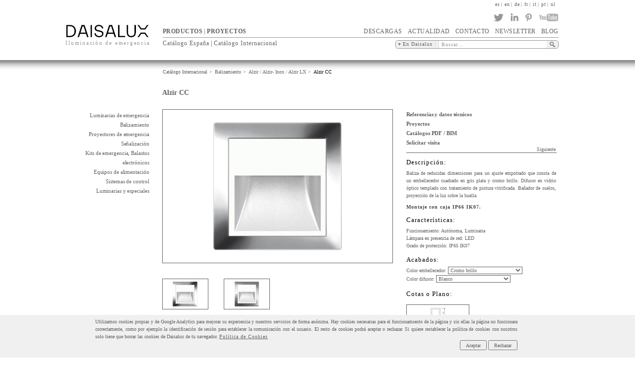

--- FILE ---
content_type: text/html; charset=utf-8
request_url: https://www.daisalux.com/es-es/pages/productos/soluciones.aspx?DB=DaisaluxProEs&Cest=4&GAsp=7&Asp=11&Sol=522&Aca1=8083&Aca2=7924
body_size: 12466
content:

<!DOCTYPE html PUBLIC "-//W3C//DTD XHTML 1.0 Transitional//EN" "http://www.w3.org/TR/xhtml1/DTD/xhtml1-transitional.dtd">
<html xmlns="http://www.w3.org/1999/xhtml" xml:lang="es" lang="es" >
<head><title>
	Daisalux - Balizamiento - Alzir CC - Color embellecedor: Cromo brillo, Color difusor: Blanco
</title><meta http-equiv="content-type" content="text/html; charset=UTF-8" /><meta name="viewport" content="width=device-width, initial-scale=1" /><link href="/css/daisalux.css" rel="stylesheet" type="text/css" /><link href="/css/daisalux800.css" rel="stylesheet" media="only screen and (max-device-width: 800px)" /><link rel="shortcut icon" href="/favicon.ico" /><meta http-equiv="X-UA-Compatible" content="IE=7,8,9" />
    <script type="text/javascript">
        var GB_ROOT_DIR = "/greybox/";

    </script>
    <script type="text/javascript" src="/greybox/AJS.js"></script>
    <script type="text/javascript" src="/greybox/AJS_fx.js"></script>
    <script type="text/javascript" src="/greybox/gb_scripts.js"></script>
    <link href="/greybox/gb_styles.css" rel="stylesheet" type="text/css" media="all" /><link rel="stylesheet" href="/css/lightbox.css" type="text/css" media="screen" /><link rel="stylesheet" href="/css/lightbox800.css" type="text/css" media="only screen and (max-device-width: 800px)" /><link rel="stylesheet" href="/css/lightwindow.css" type="text/css" media="screen" />
    
    <script type="text/javascript" src="/js/prototype.js"></script>
    <script type="text/javascript" src="/js/scriptaculous.js?load=effects,builder"></script>
    <script type="text/javascript" src="/js/lightbox.js"></script>
    <script type="text/javascript" src="/js/dynlayer.js"></script>
    
    <script type="text/javascript" src="https://ajax.googleapis.com/ajax/libs/jquery/1.7.2/jquery.min.js"></script>
    <script src="https://ajax.aspnetcdn.com/ajax/jquery.ui/1.8.9/jquery-ui.js" type="text/javascript"></script>
    <link href="/js/jquery-ui.css" rel="stylesheet" type="text/css" />
    
    <!--<script type="text/javascript" src="/js/cookies-interiores.js"></script>-->
    <script type="text/javascript" src="/js/cookies.js" ></script>
    <!-- Google Tag Manager -->
    <script>(function(w,d,s,l,i){w[l]=w[l]||[];w[l].push({'gtm.start':
    new Date().getTime(),event:'gtm.js'});var f=d.getElementsByTagName(s)[0],
    j=d.createElement(s),dl=l!='dataLayer'?'&l='+l:'';j.async=true;j.src=
    'https://www.googletagmanager.com/gtm.js?id='+i+dl;f.parentNode.insertBefore(j,f);
    })(window,document,'script','dataLayer','GTM-NR9K3N');</script>
    <!-- End Google Tag Manager -->
<meta name="description" content="Baliza de reducidas dimensiones para un ajuste empotrado que consta de un embellecedor cuadrado en gris plata y cromo brillo. Difusor en vidrio óptico templado con tratamiento de pintura vitrificada. Bañador de suelos, proyección de la luz sobre la huella." /><meta name="keywords" content="Alzir CC - Alzir-Inox CC" /></head>
<body > 
    <form name="aspnetForm" method="post" action="../../../pages/productos/soluciones.aspx?DB=DaisaluxProEs&amp;Cest=4&amp;GAsp=7&amp;Asp=11&amp;Sol=522&amp;Aca1=8083&amp;Aca2=7924" id="aspnetForm">
<div>
<input type="hidden" name="__EVENTTARGET" id="__EVENTTARGET" value="" />
<input type="hidden" name="__EVENTARGUMENT" id="__EVENTARGUMENT" value="" />
<input type="hidden" name="__LASTFOCUS" id="__LASTFOCUS" value="" />
<input type="hidden" name="__VIEWSTATE" id="__VIEWSTATE" value="/wEPDwUKMTMyMDkwOTYzNg9kFgJmD2QWAgIBD2QWBgIBD2QWJGYPDxYCHgtQb3N0QmFja1VybAWCAWh0dHA6Ly93d3cuZGFpc2FsdXguY29tL2VzLWVzL3BhZ2VzL3Byb2R1Y3Rvcy9zb2x1Y2lvbmVzLmFzcHg/[base64]/[base64]/[base64]/[base64]/[base64]/[base64]/[base64]/[base64]/[base64]/REI9RGFpc2FsdXhQcm9FcyZDZXN0PTJkZAIDD2QWAgIBDw8WBB8EBQ5TZcOxYWxpemFjacOzbh8CBVRodHRwczovL3d3dy5kYWlzYWx1eC5jb20vZXMtZXMvcGFnZXMvcHJvZHVjdG9zL2FzcGVjdG9zLmFzcHg/[base64]/[base64]/REI9RGFpc2FsdXhQcm9FcyZUZW1hPUFsemlyIENDZGQCEw8PFgIfB2hkZAIVDw8WAh8CBYkBaHR0cDovL3d3dy5kYWlzYWx1eC5jb20vZXMtZXMvcGFnZXMvcHJvZHVjdG9zL3NvbHVjaW9uZXNfYXJ0aWN1bG9zLmFzcHg/[base64]/[base64]/[base64]/7HB2LYhzKzDqpElzQ==" />
</div>

<script type="text/javascript">
//<![CDATA[
var theForm = document.forms['aspnetForm'];
if (!theForm) {
    theForm = document.aspnetForm;
}
function __doPostBack(eventTarget, eventArgument) {
    if (!theForm.onsubmit || (theForm.onsubmit() != false)) {
        theForm.__EVENTTARGET.value = eventTarget;
        theForm.__EVENTARGUMENT.value = eventArgument;
        theForm.submit();
    }
}
//]]>
</script>


<script src="/WebResource.axd?d=i6EHremXN2ou4mJqVNGZe-KMEHpkZDpzO5w38ozbQ8yGDgeADKa5FGMMIRwFwKHiKB54RFweAaQMES0M4mFIjcoCObE1&amp;t=637746908407488025" type="text/javascript"></script>

<div>

	<input type="hidden" name="__VIEWSTATEGENERATOR" id="__VIEWSTATEGENERATOR" value="CD635D28" />
	<input type="hidden" name="__EVENTVALIDATION" id="__EVENTVALIDATION" value="/[base64]/+bHalYIkB8tLMuBd4xt8ah8" />
</div>
        <div id="total">
            
<div id="cabecera">
    <div id="idiomas">
        <ul>
            <li>
                <a id="ctl00_cabecera_LBcastellano" href="http://www.daisalux.com/es-es/pages/productos/soluciones.aspx?DB=DaisaluxProEsMes&Cest=4&GAsp=7&Asp=11&Sol=522&Aca1=8083&Aca2=7924" onclick="javascript:__doPostBack('ctl00$cabecera$LBcastellano','');">es</a><span id="ctl00_cabecera_LBLhueco1" class="hueco_idiomas">|</span></li>
            <li>
                <a id="ctl00_cabecera_LBingles" href="http://www.daisalux.com/en-us/pages/productos/soluciones.aspx?DB=DaisaluxProEn&Cest=4&GAsp=7&Asp=11&Sol=522&Aca1=8083&Aca2=7924" onclick="javascript:__doPostBack('ctl00$cabecera$LBingles','');">en</a><span id="ctl00_cabecera_LBLhueco2" class="hueco_idiomas">|</span></li>
            
            <li>
                <a id="ctl00_cabecera_LBaleman" href="http://www.daisalux.com/de-de/pages/productos/soluciones.aspx?DB=DaisaluxProDe&Cest=4&GAsp=7&Asp=11&Sol=522&Aca1=8083&Aca2=7924" onclick="javascript:__doPostBack('ctl00$cabecera$LBaleman','');">de</a><span id="ctl00_cabecera_LBLhueco3" class="hueco_idiomas">|</span></li>
            <li>
                <a id="ctl00_cabecera_LBfrances" href="http://www.daisalux.com/fr-fr/pages/productos/soluciones.aspx?DB=DaisaluxProFrMfr&Cest=4&GAsp=7&Asp=11&Sol=522&Aca1=8083&Aca2=7924" onclick="javascript:__doPostBack('ctl00$cabecera$LBfrances','');">fr</a><span id="ctl00_cabecera_LBLhueco4" class="hueco_idiomas">|</span></li>
            <li>
                <a id="ctl00_cabecera_LBitaliano" class="ultimo" href="http://www.daisalux.com/it-it/pages/productos/soluciones.aspx?DB=DaisaluxProIt&Cest=4&GAsp=7&Asp=11&Sol=522&Aca1=8083&Aca2=7924" onclick="javascript:__doPostBack('ctl00$cabecera$LBitaliano','');">it</a><span id="ctl00_cabecera_LBLhueco5" class="hueco_idiomas">|</span></li>
            <li>
                <a id="ctl00_cabecera_LBportugues" href="http://www.daisalux.com/pt-pt/pages/productos/soluciones.aspx?DB=DaisaluxProPt&Cest=4&GAsp=7&Asp=11&Sol=522&Aca1=8083&Aca2=7924" onclick="javascript:__doPostBack('ctl00$cabecera$LBportugues','');">pt</a><span id="ctl00_cabecera_LBLhueco6" class="hueco_idiomas">|</span></li>
            <li>
                <a id="ctl00_cabecera_LBDutch" class="ultimo" href="http://www.daisalux.com/nl-nl/pages/productos/soluciones.aspx?DB=DaisaluxProNl&Cest=4&GAsp=7&Asp=11&Sol=522&Aca1=8083&Aca2=7924" onclick="javascript:__doPostBack('ctl00$cabecera$LBDutch','');">nl</a><span id="ctl00_cabecera_LBLhueco7" class="hueco_idiomas"></span></li>
            <li>
                <a id="ctl00_cabecera_LBCroatian" class="ultimo" href="http://www.daisalux.com/hr-hr/pages/productos/soluciones.aspx?DB=DaisaluxProHr&Cest=4&GAsp=7&Asp=11&Sol=522&Aca1=8083&Aca2=7924" onclick="javascript:__doPostBack('ctl00$cabecera$LBCroatian','');"></a></li>                   
        </ul>
    </div>
    <div id="menulogo">
        <div id="logo">
            <a href="http://www.daisalux.com/es-es/default.aspx" id="ctl00_cabecera_alogo">
            <img id="ctl00_cabecera_IBlogo" alt="Logo Daisalux. Iluminación de emergencia" border="0" title="Logo Daisalux. Iluminación de emergencia" src="/img/general/masterpage/logo.jpg" />
            </a>
            <h1><span id="eslogan">Iluminación de emergencia</span></h1>
            
        </div>
    </div>
    <script type="text/javascript" src="/js/cabecera.js"></script>
    <div id="rrss">
                    <a href="https://twitter.com/Daisalux" target="_blank" onmouseover="ImgRRSS('ctl00_cabecera_ImgTwitter','/img/general/RRSS/twitter-hover.png');" onmouseout="ImgRRSS('ctl00_cabecera_ImgTwitter','/img/general/RRSS/twitter-normal.png');">
                        <img id="ctl00_cabecera_ImgTwitter" class="imgrrss" title="Twitter" border="0" src="/img/general/RRSS/twitter-normal.png" alt="Twitter" /></a>
                    <a href="https://www.linkedin.com/company/daisalux-emergency-lighting/" target="_blank" onmouseover="ImgRRSS('ctl00_cabecera_ImgLinkedIn','/img/general/RRSS/linkedin-hover.png');" onmouseout="ImgRRSS('ctl00_cabecera_ImgLinkedIn','/img/general/RRSS/linkedin-normal.png');">
                        <img id="ctl00_cabecera_ImgLinkedIn" class="imgrrss" title="LinkedIn" border="0" src="/img/general/RRSS/linkedin-normal.png" alt="LinkedIn" /></a>
                    <a href="http://www.pinterest.com/daisalux/" target="_blank" onmouseover="ImgRRSS('ctl00_cabecera_ImgPinterest','/img/general/RRSS/pinterest-hover.png');" onmouseout="ImgRRSS('ctl00_cabecera_ImgPinterest','/img/general/RRSS/pinterest-normal.png');">
                        <img id="ctl00_cabecera_ImgPinterest" class="imgrrss" title="Pinterest" border="0" src="/img/general/RRSS/pinterest-normal.png" alt="Pinterest" /></a>
                    <a href="https://www.youtube.com/channel/UC1aD1K0CD2XiqBCQoEU7w1w" target="_blank" onmouseover="ImgRRSS('ctl00_cabecera_ImgYoutube','/img/general/RRSS/YouTube-hover.png');" onmouseout="ImgRRSS('ctl00_cabecera_ImgYoutube','/img/general/RRSS/YouTube-normal.png');">
                        <img id="ctl00_cabecera_ImgYoutube" class="imgrrss_ultima" title="Youtube" border="0" src="/img/general/RRSS/YouTube-normal.png" alt="Youtube" /></a>
                </div>
    <div id="menus">
        <div id="menus_arriba">
            <div id="produs_lista1">
                <ul>
                    <li>
                        <a id="ctl00_cabecera_HLproductos" href="http://www.daisalux.com/es-es/pages/productos/cestas.aspx?DB=DaisaluxProEsMes">PRODUCTOS</a></li>
                            <!--NavigateUrl="~/pages/productos/cestas.aspx" -->
                    <li>
                        <span id="ctl00_cabecera_LBLseparador" class="separador">|</span></li>
                    <li>
                        <a id="ctl00_cabecera_HLProyectos" href="http://www.daisalux.com/es-es/pages/proyectos/proyectos_sectores.aspx">PROYECTOS</a></li>
                </ul>
            </div>
            <div id="empresa_lista">
                <ul>
                    
                    <li>
                        <a id="ctl00_cabecera_HLdescargas" href="http://www.daisalux.com/es-es/pages/descargas/descargas.aspx">DESCARGAS</a></li>
                    <li>
                        <a id="ctl00_cabecera_HLactualidad" href="http://www.daisalux.com/es-es/pages/actualidad/actualidad.aspx">ACTUALIDAD</a></li>
                    <li>
                        <a id="ctl00_cabecera_HLcontacto" href="http://www.daisalux.com/es-es/pages/contacto/contacto.aspx">CONTACTO</a></li>
                    
                    <li>
                        <a id="ctl00_cabecera_HLnewsletter" href="http://www.daisalux.com/es-es/pages/newsletter/newsletter.aspx">NEWSLETTER</a></li>
                    <li>
                        <a id="ctl00_cabecera_HLBlog" href="http://blog.daisalux.com" target="_blank">BLOG</a></li>
                </ul>
            </div>
        </div>
        <div id="menus_abajo">
            <div id="catalogo_lista">
                <ul>
                    <li id="ctl00_cabecera_licatalogo">
                        <a id="ctl00_cabecera_LBcatalogo" href="http://www.daisalux.com/es-es/pages/productos/cestas.aspx?DB=DaisaluxProEsMes" onclick="javascript:__doPostBack('ctl00$cabecera$LBcatalogo','');">Catálogo España</a></li>
                            <!--PostBackUrl="../../pages/productos/cestas.aspx?Cat=true"-->
                    <li id="ctl00_cabecera_liseparadorcatalogo">
                        <span id="ctl00_cabecera_LBLseparador1" class="separador">|</span></li>
                    <li id="ctl00_cabecera_licatalogointer">
                        <a id="ctl00_cabecera_LBinternacional" href="http://www.daisalux.com/es-es/pages/productos/cestas.aspx?DB=DaisaluxProEs" onclick="javascript:__doPostBack('ctl00$cabecera$LBinternacional','');">Catálogo Internacional</a></li>
                            <!--PostBackUrl="../../pages/productos/cestas.aspx?Cat=true"-->
                </ul>
            </div>

                 <div id="buscar">
                    <div id="buscar_limitado">
                        <div id="ddlbusqueda" onmouseover="DynLayerShow(lflotante);lminimos.hide();" >
                            <img id="ctl00_cabecera_imgflechita" title="Categorías" alt="Categorías" src="/img/general/home/flechita.png" />
                            <span id="ctl00_cabecera_lblcategoria">En Daisalux :</span>
                        </div>
                           <div id="txtbusqueda">
                           <input name="ctl00$cabecera$TXTbusqueda" type="text" value="Buscar..." id="ctl00_cabecera_TXTbusqueda" tabindex="1" class="txtbusqueda" onkeyup="keypress(event)" onkeypress="aux(event)" alt="Buscar..." onfocus="if(this.value == this.alt) { lflotante.hide();this.value = ''; }" onblur="busquedablur();" /></div>
                       
                        <div id="lupita" onclick="ibLupa();"  >
                            <a href="#" tabindex="1">
                                <img id="ctl00_cabecera_ImgLupa" class="ImgLupa" alt="Buscar" title="Buscar" src="/img/general/home/lupa.png" />
                            </a>
                            <input type="submit" name="ctl00$cabecera$IBlupa" value="" id="ctl00_cabecera_IBlupa" class="IBLupa" />
                        </div>
                     </div>
                    <!--<a id="ctl00_cabecera_LBbuscar" class="buscar" href="~/pages/buscar/resultados.aspx" onclick="javascript:__doPostBack('ctl00$cabecera$LBbuscar','');">Buscar</a>
                    <input name="ctl00$cabecera$TXTbuscar" type="text" id="ctl00_cabecera_TXTbuscar" class="txt_buscar" />-->
                    <div id="layerflotante">
                         <ul>
                            <li><a id="ctl00_cabecera_LBCat1" href="javascript:__doPostBack('ctl00$cabecera$LBCat1','')">En Daisalux</a></li>
                            <li><a id="ctl00_cabecera_LBCat2" href="javascript:__doPostBack('ctl00$cabecera$LBCat2','')">Fichas Técnicas</a></li>
                            <li><a id="ctl00_cabecera_LBCat3" href="javascript:__doPostBack('ctl00$cabecera$LBCat3','')">Documentos</a></li>
                            <li><a id="ctl00_cabecera_LBCat4" href="javascript:__doPostBack('ctl00$cabecera$LBCat4','')">Otros</a></li>
                        </ul>
                    </div>
                    <div id="layerminimos" >
                        <ul>
                            <li>
                                <span id="ctl00_cabecera_LBLcaracteres">Tiene que introducir más de 3 caracteres</span></li>
                        </ul>
                    </div>
                    
                    <div id="layerminimosespecial" >
                        <ul>
                            <li>
                                <span id="ctl00_cabecera_LBLcaracteresEspecial">Tiene que introducir más de 2 caracteres</span></li>
                        </ul>
                    </div>
                </div>
            
    
            
<div id="migapan">
   
    
    <a id="ctl00_cabecera_miga_HL1" class="migapan" href="https://www.daisalux.com/es-es/pages/productos/cestas.aspx?DB=DaisaluxProEs">Catálogo Internacional</a>
    <span id="ctl00_cabecera_miga_LBLseparador1">></span>
    <a id="ctl00_cabecera_miga_HL2" class="migapan" href="https://www.daisalux.com/es-es/pages/productos/aspectos.aspx?DB=DaisaluxProEs&amp;Cest=4">Balizamiento</a>
    <span id="ctl00_cabecera_miga_LBLseparador2">></span>
    <a id="ctl00_cabecera_miga_HL3" class="migapan" href="https://www.daisalux.com/es-es/pages/productos/aspectos.aspx?DB=DaisaluxProEs&amp;Cest=4#GAsp7">Alzir / Alzir- Inox / Alzir LX</a>
    <span id="ctl00_cabecera_miga_LBLseparador3">></span>
    <a id="ctl00_cabecera_miga_HL4" disabled="disabled" class="migapan_active">Alzir CC</a>
    
    
    
</div>

        </div>
    </div>
     
</div>
         



 <script type="text/javascript" language="javascript" src="/js/busquedas-interiores.js"></script>
        </div>
        <div id="centro_total">
            <div id="centro_interiores"  onmouseover="lflotante.hide(); lminimos.hide();">
                
    
<div id="menu_produ_list">
    <ul>
        
                <li>
                    <a id="ctl00_ContentPlaceHolder1_menu_produ_Rep_Menu_ctl00_hlmenu" href="https://www.daisalux.com/es-es/pages/productos/aspectos.aspx?DB=DaisaluxProEs&amp;Cest=1">Luminarias de emergencia</a>
                </li>
            
                <li>
                    <a id="ctl00_ContentPlaceHolder1_menu_produ_Rep_Menu_ctl01_hlmenu" href="https://www.daisalux.com/es-es/pages/productos/aspectos.aspx?DB=DaisaluxProEs&amp;Cest=4">Balizamiento</a>
                </li>
            
                <li>
                    <a id="ctl00_ContentPlaceHolder1_menu_produ_Rep_Menu_ctl02_hlmenu" href="https://www.daisalux.com/es-es/pages/productos/aspectos.aspx?DB=DaisaluxProEs&amp;Cest=2">Proyectores de emergencia</a>
                </li>
            
                <li>
                    <a id="ctl00_ContentPlaceHolder1_menu_produ_Rep_Menu_ctl03_hlmenu" href="https://www.daisalux.com/es-es/pages/productos/aspectos.aspx?DB=DaisaluxProEs&amp;Cest=5">Señalización</a>
                </li>
            
                <li>
                    <a id="ctl00_ContentPlaceHolder1_menu_produ_Rep_Menu_ctl04_hlmenu" href="https://www.daisalux.com/es-es/pages/productos/aspectos.aspx?DB=DaisaluxProEs&amp;Cest=6">Kits de emergencia, Balastos electrónicos</a>
                </li>
            
                <li>
                    <a id="ctl00_ContentPlaceHolder1_menu_produ_Rep_Menu_ctl05_hlmenu" href="https://www.daisalux.com/es-es/pages/productos/aspectos.aspx?DB=DaisaluxProEs&amp;Cest=7">Equipos de alimentación</a>
                </li>
            
                <li>
                    <a id="ctl00_ContentPlaceHolder1_menu_produ_Rep_Menu_ctl06_hlmenu" href="https://www.daisalux.com/es-es/pages/productos/aspectos.aspx?DB=DaisaluxProEs&amp;Cest=8">Sistemas de control</a>
                </li>
            
                <li>
                    <a id="ctl00_ContentPlaceHolder1_menu_produ_Rep_Menu_ctl07_hlmenu" href="https://www.daisalux.com/es-es/pages/productos/aspectos.aspx?DB=DaisaluxProEs&amp;Cest=3">Luminarias y especiales</a>
                </li>
            
    </ul>
   
</div>    

    
    <div id="titu_produ_arriba_sol">
        <h1 class="titulos"><span id="ctl00_ContentPlaceHolder1_LBLtitulo">Alzir CC</span></h1>
    </div>
    <div id="produ_centro_soluciones">
        <table border="0" cellpadding="0" cellspacing="0" width="100%">
        <tr id="ctl00_ContentPlaceHolder1_trled" style="visibility:hidden;">
	<td class="led">
                    <span id="ctl00_ContentPlaceHolder1_LBLled">Tecnología LED</span></td>
</tr>

            <tr>
                <td>
                    <img id="ctl00_ContentPlaceHolder1_IMG_Grande" class="img_produ_grande" src="/Comun/Productos/Fotos/Soluciones_463x308/ALZIR%20CC%20(BT,CR-B).jpg" alt="Alzir CC (BT,CHR-B)" style="border-width:1px;border-style:solid;border-width:1px;" /></td>
            </tr>
            <tr>
                <td>
                    <table border="0" cellpadding="0" cellspacing="0" width="100%">
                        
                                <tr>
                                    <td class="aux91">
                                        <a href="http://www.daisalux.com/es-es/pages/productos/soluciones.aspx?DB=DaisaluxProEs&Cest=4&GAsp=7&Asp=11&Sol=522&Aca1=8083&Aca2=7924" id="ctl00_ContentPlaceHolder1_Rep_Soluciones_ctl00_aimg1"><img id="ctl00_ContentPlaceHolder1_Rep_Soluciones_ctl00_img1" title="Alzir CC" class="img_produ" src="/Comun/Productos/Fotos/Soluciones_091x060/ALZIR%20CC%20(BT,CR-B).jpg" alt="Alzir CC (BT,CHR-B)" style="border-width:1px;border-style:solid;border-width:1px;cursor:normal;" /></a>
                                    </td>
                                    <td class="auxhueco31">
                                        <img id="ctl00_ContentPlaceHolder1_Rep_Soluciones_ctl00_imghueco" src="/img/general/punto.gif" /></td>
                                    <td class="aux91"> 
                                      <a href="http://www.daisalux.com/es-es/pages/productos/soluciones.aspx?DB=DaisaluxProEs&Cest=4&GAsp=7&Asp=11&Sol=660&Aca1=7924" id="ctl00_ContentPlaceHolder1_Rep_Soluciones_ctl00_aimg2"><img id="ctl00_ContentPlaceHolder1_Rep_Soluciones_ctl00_img2" title="Alzir-Inox CC" class="img_produ" src="/Comun/Productos/Fotos/Soluciones_091x060/ALZIR-INOX%20CC%20(BT).jpg" alt="Alzir-Inox CC (BT)" style="border-width:1px;border-style:solid;border-width:1px;cursor:normal;" /></a>
                                    </td>
                                    <td class="auxhueco31">
                                        <img id="ctl00_ContentPlaceHolder1_Rep_Soluciones_ctl00_imghueco1" src="/img/general/punto.gif" /></td>
                                    <td class="aux91">
                                        <a id="ctl00_ContentPlaceHolder1_Rep_Soluciones_ctl00_aimg3"><img id="ctl00_ContentPlaceHolder1_Rep_Soluciones_ctl00_img3" class="img_produ" src="/img/general/punto.gif" style="border-width:1px;border-style:solid;border-width:0px;cursor:arrow;" /></a>
                                    </td>
                                    <td class="auxhueco31">
                                        <img id="ctl00_ContentPlaceHolder1_Rep_Soluciones_ctl00_imghueco2" src="/img/general/punto.gif" /></td>
                                    <td class="aux91">
                                        <a id="ctl00_ContentPlaceHolder1_Rep_Soluciones_ctl00_aimg4"><img id="ctl00_ContentPlaceHolder1_Rep_Soluciones_ctl00_img4" class="img_produ" src="/img/general/punto.gif" style="border-width:1px;border-style:solid;border-width:0px;cursor:arrow;" /></a>
                                    </td>
                                </tr>
                            
                        
                    </table>
                </td>
            </tr>
        </table>
    </div>
    <div id="centro_produ">
        <div id="menu_produ_dcha_sol">
            <a id="ctl00_ContentPlaceHolder1_LBreferencias" href="http://www.daisalux.com/es-es/pages/productos/soluciones_articulos.aspx?DB=DaisaluxProEs&amp;Cest=4&amp;GAsp=7&amp;Asp=11&amp;Sol=522&amp;Aca1=8083&amp;Aca2=7924">Referencias y datos técnicos</a><br />
            <a id="ctl00_ContentPlaceHolder1_HLproyectos" href="http://www.daisalux.com/es-es/pages/proyectos/proyectos_lugares.aspx?Cest=4&amp;Asp=11">Proyectos</a><br />
            <a id="ctl00_ContentPlaceHolder1_HLcatalogo" rel="gb_page_center[867, 568]" href="http://www.daisalux.com/es-es/pages/productos/catalogo.aspx?DB=DaisaluxProEs&amp;GAsp=7&amp;Asp=11&amp;Sol=522&amp;SolAca=8083,7924,,">Catálogos PDF / BIM</a><br />
            <a id="ctl00_ContentPlaceHolder1_HLvisita" rel="gb_page_center[867, 640]" href="http://www.daisalux.com/es-es/pages/productos/visita.aspx?DB=DaisaluxProEs&amp;Tema=Alzir CC">Solicitar visita</a><br />
            
        </div>
        <div id="siguiente">
            <a id="ctl00_ContentPlaceHolder1_LBsiguiente" href="http://www.daisalux.com/es-es/pages/productos/soluciones_articulos.aspx?DB=DaisaluxProEs&amp;Cest=4&amp;GAsp=7&amp;Asp=11&amp;Sol=522&amp;Aca1=8083&amp;Aca2=7924">Siguiente</a><br />
        </div>
        <div id="descripcion">
            <span id="ctl00_ContentPlaceHolder1_LBLtitudescripcion" class="titu_negro">Descripción:</span><br />
            <div id="texto_justi" class="texto_justi">
                <span id="ctl00_ContentPlaceHolder1_LBLdescripcion">Baliza de reducidas dimensiones para un ajuste empotrado que consta de un embellecedor cuadrado en gris plata y cromo brillo. Difusor en vidrio óptico templado con tratamiento de pintura vitrificada. Bañador de suelos, proyección de la luz sobre la huella.</span>
            </div>
            <div id="hueco_necesario"> <span id="ctl00_ContentPlaceHolder1_LBLnecesario" class="necesario">Montaje con caja IP66 IK07.</span></div>
           
        </div>
        <div id="ctl00_ContentPlaceHolder1_caracteristicas" class="caracteristicas">
            <span id="ctl00_ContentPlaceHolder1_LBLtitucaract" class="titu_negro">Características:</span><br />
            <div id="texto_caracteristicas" class="texto_justi">
                
                        <div id="cara" class="caracteristicas_espacio">
                        <span id="ctl00_ContentPlaceHolder1_Rep_Caracteristica_ctl00_LBLtextocaract">Funcionamiento: Autónoma, Luminaria</span>
                        </div>
                    
                        <div id="cara" class="caracteristicas_espacio">
                        <span id="ctl00_ContentPlaceHolder1_Rep_Caracteristica_ctl01_LBLtextocaract">Lámpara en presencia de red: LED</span>
                        </div>
                    
                        <div id="cara" class="caracteristicas_espacio">
                        <span id="ctl00_ContentPlaceHolder1_Rep_Caracteristica_ctl02_LBLtextocaract">Grado de protección: IP65 IK07</span>
                        </div>
                    
            </div>
        </div>
        
        <div id="ctl00_ContentPlaceHolder1_acabados" class="acabados">
            <span id="ctl00_ContentPlaceHolder1_LBLtituacabados" class="titu_negro">Acabados:</span>
                <span id="ctl00_ContentPlaceHolder1_lblErrorAcabados" class="lblerroracabados" style="color:Red;font-size: 9px; font-weight: bold;color: Red;"></span>
                   <br />
            <div id="texto_acabados" class="texto_justi_acabados">
                <div id="ctl00_ContentPlaceHolder1_aca1" class="caracteristicas_espacio">
                <span id="ctl00_ContentPlaceHolder1_LblAcabado1" class="texto lblAcabadob1">Color embellecedor: </span>
                <a id="ctl00_ContentPlaceHolder1_aacabado1" rel="gb_page_center[867, 501]" class="a_acabados">
                <select name="ctl00$ContentPlaceHolder1$DdlAcabado1" onchange="javascript:setTimeout('__doPostBack(\'ctl00$ContentPlaceHolder1$DdlAcabado1\',\'\')', 0)" id="ctl00_ContentPlaceHolder1_DdlAcabado1" class="ddl_acabados ddlacabados1">
	<option value="8082">Gris plata</option>
	<option selected="selected" value="8083">Cromo brillo</option>
	<option value="13784">Blanco Mate</option>
	<option value="13785">Negro Mate</option>

</select></a>
                 
                
                        <a href="http://www.daisalux.com/es-es/pages/productos/soluciones.aspx?DB=DaisaluxProEs&Cest=4&GAsp=7&Asp=11&Sol=522&Aca1=8082&Aca2=7924" id="ctl00_ContentPlaceHolder1_Rep_Aaca1_ctl00_aacabado"></a>
                    
                        <a href="http://www.daisalux.com/es-es/pages/productos/soluciones.aspx?DB=DaisaluxProEs&Cest=4&GAsp=7&Asp=11&Sol=522&Aca1=8083&Aca2=7924" id="ctl00_ContentPlaceHolder1_Rep_Aaca1_ctl01_aacabado"></a>
                    
                        <a href="http://www.daisalux.com/es-es/pages/productos/soluciones.aspx?DB=DaisaluxProEs&Cest=4&GAsp=7&Asp=11&Sol=522&Aca1=13784&Aca2=7924" id="ctl00_ContentPlaceHolder1_Rep_Aaca1_ctl02_aacabado"></a>
                    
                        <a href="http://www.daisalux.com/es-es/pages/productos/soluciones.aspx?DB=DaisaluxProEs&Cest=4&GAsp=7&Asp=11&Sol=522&Aca1=13785&Aca2=7924" id="ctl00_ContentPlaceHolder1_Rep_Aaca1_ctl03_aacabado"></a>
                    
                </div>
                <div id="ctl00_ContentPlaceHolder1_aca2" class="caracteristicas_espacio">
                <span id="ctl00_ContentPlaceHolder1_LblAcabado2" class="texto lblAcabadob2">Color difusor: </span>
                <a id="ctl00_ContentPlaceHolder1_aacabado2" rel="gb_page_center[867, 501]" class="a_acabados">
                <select name="ctl00$ContentPlaceHolder1$DdlAcabado2" onchange="javascript:setTimeout('__doPostBack(\'ctl00$ContentPlaceHolder1$DdlAcabado2\',\'\')', 0)" id="ctl00_ContentPlaceHolder1_DdlAcabado2" class="ddl_acabados ddlacabados2">
	<option selected="selected" value="7924">Blanco</option>
	<option value="7925">Negro</option>

</select></a>
                
                
                        <a href="http://www.daisalux.com/es-es/pages/productos/soluciones.aspx?DB=DaisaluxProEs&Cest=4&GAsp=7&Asp=11&Sol=522&Aca1=8083&Aca2=7924" id="ctl00_ContentPlaceHolder1_Rep_Aaca2_ctl00_aacabado"></a>
                    
                        <a href="http://www.daisalux.com/es-es/pages/productos/soluciones.aspx?DB=DaisaluxProEs&Cest=4&GAsp=7&Asp=11&Sol=522&Aca1=8083&Aca2=7925" id="ctl00_ContentPlaceHolder1_Rep_Aaca2_ctl01_aacabado"></a>
                    
                </div>
                
                
            </div>
        </div>
        
        
        
        <div id="ctl00_ContentPlaceHolder1_planos" class="planos">
            <span id="ctl00_ContentPlaceHolder1_LBLtituplanos" class="titu_negro">Cotas o Plano:</span><br />
            <a href="/Comun/Productos/Esquemas/Soluciones_633x310/ALZIR A C con y sin caja.jpg" id="ctl00_ContentPlaceHolder1_aplano" rel="lightbox[3]" class="aux125" style="cursor:normal;">
                <img id="ctl00_ContentPlaceHolder1_imgplano" class="plano_produ" src="/Comun/Productos/Esquemas/Soluciones_125x102/ALZIR%20A%20C%20con%20y%20sin%20caja.jpg" alt="Alzir/A C" style="border-width:1px;border-style:solid;border-width:1px;" /></a>
        </div>
    </div>
    

            </div>
            

<div id="pie_dentro">
    <span id="ctl00_pie_LBLcopyright">Daisalux (C) copyright 2010  </span>
    <a id="ctl00_pie_HLmail" class="pie_home" href="mailto:daisalux@daisalux.com"> daisalux@daisalux.com</a>
    <span id="ctl00_pie_LBLtelefono">  Telf: (+34) 945 29 01 81  Fax: (+34) 945 29 02 29   </span>
    <a id="ctl00_pie_HLaviso" class="pie_home" rel="nofollow" href="https://www.daisalux.com/es-es/pages/aviso/aviso.aspx">Aviso Legal</a>
    <span id="ctl00_pie_LBLseparador">  |   </span>
    <a id="ctl00_pie_HLwebmap" class="pie_home" href="https://www.daisalux.com/es-es/pages/mapa_web/mapa_web.aspx">Mapa web</a>
</div>


        </div>
        
<div id="cookies">
    <div id="cookiestext">
        <div id="texto_cookies">
            <span id="ctl00_cookies_LblCookies">Utilizamos cookies propias y de Google Analytics para mejorar su experiencia y nuestros servicios de forma anónima. Hay cookies necesarias para el funcionamiento de la página y sin ellas la página no funcionara correctamente, como por ejemplo la identificación de sesión para establecer la comunicación con el usuario. El resto de cookies podrá aceptar o rechazar. Si quiere restablecer la política de cookies con nosotros solo tiene que borrar las cookies de Daisalux de tu navegador. <a href='/es-es/pages/aviso/cookies.aspx' class='link_cookies'>Política de Cookies</a></span>
            <div id="boton_cookies">
                <input type="submit" name="ctl00$cookies$daisaluxacceptcookies" value="Aceptar" id="ctl00_cookies_daisaluxacceptcookies" class="cookies_action_button" />
                <input type="submit" name="ctl00$cookies$daisaluxrejectcookies" value="Rechazar" id="ctl00_cookies_daisaluxrejectcookies" class="cookies_action_button" />
            </div>
        </div>
        <!--<img id="ctl00_cookies_imgaspa" class="close_cookies" title="close" onclick="closecookie()" src="/img/general/close.gif" alt="close" />-->
    </div>
</div>
<script type="text/javascript">
	jQuery(document).ready(function() {
		setCookieTextEnabled();
	});
	function setCookieTextEnabled() {
		var cookieheight = document.getElementById('cookies').offsetHeight;
		if(cookieheight) {
			cookieheight += 10;
		}
		else {
			cookieheight = 100;
		}
		var pie=document.getElementById('pie_dentro');
		if(pie) {
			pie.setAttribute("style","padding-bottom:" + cookieheight + "px");
		}
		
		var piehome=document.getElementById('pie_dentro_home');
		if(piehome) {
			piehome.setAttribute("style","padding-bottom:" + cookieheight + "px");
		}
	}
	function setCookieTextDisabled() {
		return;
	}
</script>

        
        
    </form>
</body>
</html>


--- FILE ---
content_type: text/css
request_url: https://www.daisalux.com/css/daisalux800.css
body_size: 4419
content:
#centro_total,
#total {
    width: 97.7%
}
#idiomas,
#rrss {
    width: 132px;
    margin-right: 0
}
#idiomas,
#logo,
#menulogo,
#rrss {
    margin-right: 0
}
#buscar_limitado,
#cabecera,
#lupita,
#menus,
.txtbusqueda {
    height: auto!important
}
#cestas_foto img,
#foto_medio img,
#lupita img,
.miniaturas_home img,
.miniaturas_home_doble img,
.miniaturas_home_entero img,
.miniaturas_home_triple img {
    max-width: 100%
}
#catalogo_lista ul,
#siguiente {
    margin-top: -.2%
}
.header_grid_ref th,
.td_tabla_ref_sel {
    word-break: break-word
}
#buscar,
#empresa_lista ul li:nth-child(1),
#empresa_lista ul li:nth-child(2),
#empresa_lista ul li:nth-child(4),
#menu_proyectos {
    display: none
}
#total {
    padding-right: 0
}
body {
    background-color: #fff;
    padding: 0;
    margin: 0;
    background-image: none
}
#idiomas {
    margin-top: 5px
}
.hueco_idiomas {
    padding-left: 1px;
    padding-right: 0
}
#menulogo {
    width: 170px
}
#logo {
    padding-top: 3.1%
}
#logo img {
    margin-bottom: .5%
}
#rrss {
    clear: right
}
.imgrrss {
    margin-right: 1px
}
#menus {
    float: left;
    width: 100%;
    padding-top: 1%;
    margin-right: .5%
}
#menus_arriba {
    padding-bottom: .4%
}
#catalogo_lista {
    padding-top: .5%
}
#catalogo_lista ul li a,
#catalogo_lista ul li a:hover {
    padding-top: .4%
}
#buscar {
    padding-top: 2%;
    width: auto;
    float: left;
    clear: both
}
#buscar_limitado {
    width: 225px
}
#ddlbusqueda,
#ddlbusqueda:hover {
    height: auto!important;
    padding-top: .1%;
    padding-left: .4%;
    padding-right: .4%
}
.txtbusqueda {
    padding-left: .5%;
    width: 110px
}
#lupita {
    padding-top: .2%;
    padding-left: .6%;
    padding-right: .6%;
    float: right
}
#abajo_home,
#series,
.titu_franja {
    padding-left: .2%
}
#layerflotante {
    margin: 6% 0 0 15%;
    min-width: 15%
}
#layerflotante ul {
    padding-right: 1%;
    padding-top: 1%;
    padding-bottom: 1%
}
#layerminimos {
    margin: 1.7% 0 0 10.6%;
    min-width: 15%
}
#layerminimos ul {
    padding-right: 1%;
    padding-top: .5%;
    padding-bottom: .5%
}
#layerminimosespecial {
    margin: 1.7% 0 0 10.6%;
    min-width: 15%
}
#layerminimosespecial ul {
    padding-right: 1%;
    padding-top: .5%;
    padding-bottom: .5%
}
#migapan {
    margin-top: 4.4%;
    margin-bottom: 4.4%;
    position: relative
}
#vacio {
    margin-top: 40px;
    width: 8%!important
}
#contacto {
    margin-top: 40px;
    width: 90%
}
#inicio {
    width: 100%;
    padding-bottom: 3%;
    margin-bottom: 3%;
    margin-left: 0
}
#foto_medio {
    margin-bottom: 4.2%;
    width: 92%
}
#abajo_home {
    margin-bottom: 2.5%
}
.miniaturas_home,
.miniaturas_home_doble,
.miniaturas_home_entero,
.miniaturas_home_triple {
    height: auto!important;
    margin-right: 4%;
    margin-bottom: 4%!important
}
.miniaturas_home {
    width: 20%!important
}
.miniaturas_home_doble {
    width: 44%
}
.miniaturas_home_triple {
    width: 68%
}
.miniaturas_home_entero {
    width: 92%
}
#menu_produ_list {
    margin-right: 2%;
    margin-top: 4.4%;
    min-width: 15%;
    max-width: 15%;
    display: none
}
#menu_produ_list_cestas {
    margin-right: 1.5%;
    margin-top: 4.4%;
    min-width: 15%;
    max-width: 30%
}
#cestas_foto {
    margin-top: -1%;
    width: 68%
}
h2 {
    margin: 20px 0 0;
    font-size: 12px
}
#series {
    width: 100%;
    margin-top: .5
}
.td_titu_serie {
    margin-bottom: 4%;
    height: 1.8%
}
.IB_series,
.ancho_rotulo,
.foto_peque,
.foto_peque_abajo_primero {
    height: auto!important
}
.IB_series {
    margin-bottom: .4%;
    width: 100%;
    max-width: 125px!important
}
#series .aux125 {
    width: 18%
}
#series .auxhueco40 {
    width: 2.5%
}
#titu_produ_arriba_sol {
    width: 79.7%;
    margin-bottom: 1%
}
#produ_centro_soluciones {
    width: 46.5%
}
.img_produ,
.img_produ_grande {
    margin-bottom: 3.1%;
    width: 100%;
    height: auto!important
}
.aux91 {
    width: 9.1%
}
.auxhueco31 {
    width: 2%
}
#centro_produ {
    width: 50%
}
#menu_produ_dcha_sol {
    width: 100%;
    margin-top: 1.6%;
    clear: both
}
#siguiente {
    width: 100%;
    padding-bottom: .1%;
    padding-right: .2%;
    margin-bottom: 1.1%;
    clear: both
}
.texto_justi {
    margin-top: .6%
}
#hueco_necesario {
    margin-top: 1%
}
#acabados,
#caracteristicas,
.acabados,
.caracteristicas {
    width: 100%;
    margin-bottom: 1.3%;
    clear: both
}
.fotometria {
    width: 100%
}
.texto_justi_acabados {
    margin-top: .6
}
.ddl_acabados,
.ddl_acabados a,
.ddl_acabados a:hover {
    width: 100%;
    margin-bottom: 3%
}
#rotulos,
.rotulos {
    margin-bottom: 1.3%;
    clear: both
}
#rotulos {
    width: 30.2%
}
.rotulos,
.rotulosfotos {
    width: 100%
}
#rotulos img {
    max-width: 100%
}
.foto_peque {
    margin-bottom: 1.4%;
    width: 48%;
    max-width: 125px
}
td .foto_peque {
    width: 98%!important;
    max-width: 125px
}
.foto_peque_abajo_primero {
    width: 98%;
    max-width: 125px
}
#rotulosfotos,
.planos {
    clear: both
}
.plano_produ {
    width: 100%;
    max-width: 125px;
    height: auto
}
.aux125 {
    width: 48%
}
#GB_window,
.GB_Window .header,
.GB_frame {
    width: 100%!important
}
#GB_window {
    left: 0!important
}
#catalogo {
    width: 92%;
    margin: 4%
}
.titu_seleccion {
    margin-bottom: 2.5%
}
.miniaturas_rotulos,
.miniaturas_rotulos_ultimo {
    margin-right: 3.8%;
    margin-bottom: 3.8%
}
#contenido_rotulos {
    padding-bottom: 1%;
    padding-top: .5%;
    margin-top: .2%;
    width: 100%
}
#contenido_rotulos #rotulos {
    width: 100%;
    float: none;
    clear: none
}
.miniaturas_rotulos img {
    max-width: 100%
}
.miniaturas_rotulos_ultimo {
    float: left
}
.miniaturas_rotulos_ultimo img {
    width: 100%;
    max-width: 125px
}
.marcos_fotos_oscuro {
    margin-bottom: .5%
}
#catalogo_contenido {
    margin-top: .5%;
    padding: 1% .5%
}
#catalogo_contenido tr:nth-child(odd) {
    background-color: #f7f7f7
}
#catalogo_contenido tr:nth-child(even) {
    background-color: #eee
}
#catalogo_contenido td:nth-child(3) {
    min-width: 65px!important
}
.pdf,
.pdf:hover {
    padding-left: 14px
}
#contenido_solicitud {
    padding-bottom: 1%;
    padding-top: 1%;
    margin-top: .2%
}
.td_tabla_ref,
.td_tabla_ref_sel,
.td_tabla_ref_ultimo,
.td_tabla_ref_ultimo_sel {
    padding-bottom: 1.2%;
    padding-top: 1.2%;
    padding-left: .1%
}
#texto_arriba {
    margin-bottom: 1%;
    width: 99%
}
#formulario_visita {
    margin-top: 3%;
    margin-bottom: 3%;
    width: 99%
}
.aux_visita_txt_simple,
.aux_visita_txt_solicitud {
    margin-bottom: 1.7%;
    height: auto!important;
    margin-top: .6%
}
#nombremail {
    width: 100%
}
#apellidotelf {
    width: 50%
}
#apellido2empresa {
    margin-left: 2%;
    width: 47%
}
#comentarios {
    clear: both;
    width: 100%
}
#aceptopolitica {
    width: 99%
}
.aux_visita_txt_solicitud {
    margin-right: 6.3%;
    width: 98%
}
.aux_visita_txt_simple {
    width: 98%
}
.txt_comentarios {
    margin-top: .6%;
    margin-bottom: .8%;
    width: 98%
}
#enviar {
    margin-top: .5%;
    width: 96%
}
#produ_centro_ref {
    width: 46.5%;
    margin-top: -.2%;
    margin-right: 2.1%
}
.td_titus_flecha,
.td_titus_flecha:hover,
.td_titus_flecha_activo,
.td_titus_flecha_uno {
    width: 30.2%;
    height: auto!important
}
@-moz-document url-prefix() {
    .header_grid_ref th, .td_tabla_ref_sel {
        word-break: break-all
    }
    .td_tabla_ref_sel {
        padding-bottom: 1.2%;
        padding-top: 1.2%;
        padding-left: .1%
    }
}
.td_desplegar {
    padding-bottom: 1.5%;
    padding-top: .4%
}
#lafoto,
#layerficha ul {
    padding-top: 1%
}
.foto_grande {
    margin-right: 1.1%;
    margin-bottom: 2.5%;
    width: 99%;
    height: auto!important
}
.foto_peque_dcha_primero {
    margin-bottom: 1.4%;
    width: 48%;
    max-width: 125px;
    height: auto
}
.aux216 {
    width: 100%;
    max-width: 258px!important
}
.ancho_rotulo {
    width: 12.5%
}
.aux11 {
    width: 1.5%
}
#menu_produ_dcha_ref {
    width: 100%;
    margin-top: 4.5%;
    clear: both
}
#layerficha {
    margin: 11% 0 0;
    width: 90%;
    clear: both
}
#layerficha ul {
    padding-right: 1%;
    padding-bottom: 1%
}
#referencia {
    width: 100%;
    margin-bottom: 1.3%;
    clear: both
}
.aux288 {
    width: 28.8%
}
.aux288justi {
    width: 28.8%;
    font-family: Verdana;
    font-size: 10px;
    color: #606060;
    text-align: justify;
    margin-top: 6px;
    line-height: 150%
}
#sectores,
.aux797 {
    width: 100%
}
#descripcion,
.descripcion {
    width: 100%;
    margin-bottom: 1.3%;
    clear: both
}
#titu_proye_arriba,
#titu_proye_nomenu {
    margin-bottom: 1.7%
}
#titu_proye_nomenu,
#titu_proye_nomenu>h1 {
    clear: left;
    margin-left: 0
}
.texto_justi {
    text-align: left
}
#sectores {
    float: left;
    margin-right: 0;
    margin-top: 1.2%
}
.aux797 td:nth-child(odd) {
    width: 18%!important;
    word-break: break-word
}
.aux797 td:nth-child(even) {
    width: 2.5%!important;
    word-break: break-word
}
@-moz-document url-prefix() {
    .aux797 td: nth-child(odd) {
        width: 18%!important;
        word-break: break-all
    }
    .aux797 td:nth-child(even) {
        width: 2.5%!important;
        word-break: break-all
    }
}
#sectores .auxhueco40 {
    width: 2.5%
}
.aux11h {
    height: 1.1%
}
.aux465 table td:nth-child(odd) {
    width: 18%!important;
    word-break: break-word
}
.aux465 table td:nth-child(even) {
    width: 2.5%!important;
    word-break: break-word
}
@-moz-document url-prefix() {
    .aux465 table td: nth-child(odd) {
        width: 18%!important;
        word-break: break-all
    }
    .aux465 table td:nth-child(even) {
        width: 2.5%!important;
        word-break: break-all
    }
}
.relacionados .auxhueco40 {
    width: 2.5%
}
#menu_proyectos {
    margin-right: 2%;
    margin-top: 4.4%;
    min-width: 15%;
    max-width: 15%
}
#titu_proye_arriba {
    margin-left: 0
}
#proye_centro,
.proye_centro {
    margin-bottom: -.3%;
    margin-top: 1.2%
}
#titu_proye_arriba>h1 {
    margin-left: 0
}
#proye_centro {
    width: 46.5%;
    margin-right: 1.1%
}
.proye_centro {
    width: 70%;
    margin-left: .7%
}
.aux465 {
    width: 100%
}
.img_proy_grande {
    margin-bottom: 3.1%;
    width: 100%
}
.aux31 {
    width: 3.1%
}
#centro_produproye {
    width: 25%
}
#datos_proyecto {
    width: 30.1%;
    margin-bottom: 1%;
    padding-bottom: 5%;
    margin-top: 7%
}
#relacionados {
    width: 79.7%;
    margin-right: 1%
}
.relacionados {
    width: 100%;
    margin-right: 0
}
#titu_relacionados {
    margin-bottom: 2.6%
}
.aux40h {
    height: 4%
}
#actualidad {
    width: 99%;
    margin-left: 0
}
.img_actualidad {
    margin-bottom: 3.1%;
    margin-right: 3.1%;
    width: 100%
}
#link {
    margin-top: 4.5%
}
#volver {
    margin-right: 18%
}
#centro_home {
    width: 100%;
    margin-left: 0
}
#titu_produ_arriba {
    width: 100%;
    margin-bottom: 1.7%
}
.titu_produ_arriba {
    width: 100%
}
#empresa {
    width: 100%;
    margin-top: 1.2%
}
.GVDocuemntos {
    margin-top: 1.5%
}
.aux110 {
    width: 11%
}
.img_pestana {
    height: 6%;
    margin-bottom: 1%;
    width: 9.1%
}
.desc_pestana {
    margin-top: 0;
    margin-left: 4%
}
.ui-widget {
    width: 79.7%!important
}
.ui-tabs .ui-tabs-nav li,
.ui-tabs .ui-tabs-nav li a {
    width: 19.72%!important
}
#menu_produ_list_contacto {
    margin-top: 0;
    margin-bottom: 10px;
    width: 100%;
    max-width: none;
    text-align: left
}
#menu_produ_list_contacto ul {
    font-size: 0
}
#menu_produ_list_contacto ul li {
    font-size: 12px;
    display: inline-block;
    margin-right: 0;
    padding-left: 3px;
    padding-right: 10px;
    height: 18px;
    border: 1px solid #606060;
    border-top-right-radius: 2em
}
#contacto_formu {
    width: 100%!important;
    margin-top: .8%
}
#contacto_formu img,
.lbl_formu_contacto {
    width: 100%
}
#intro_contacto {
    width: 100%;
    padding-bottom: 3%;
    margin-bottom: 3%
}
#formulario {
    margin: 15px 0
}
.txt_formu_contacto {
    height: .9%;
    width: 96%;
    float: left;
    margin: .2% 0 1%
}
#dcha,
#mensaje_contcto {
    margin-right: -.5%
}
#mensaje_contcto {
    width: 100%
}
.txt_formu_msj_contacto {
    width: 98%;
    margin-left: 0;
    margin-top: .2%;
    margin-bottom: 1%
}
#aceptar_contacto {
    margin-left: 0
}
#validar {
    margin-left: 11.5%
}
#delegaciones {
    width: 100%;
    margin-top: 1%
}
#submenu_historia ul li {
    padding-left: 1.1%;
    padding-right: 1.1%
}
#submenu_historia {
    Height: 1.8%;
    padding-left: .1%;
    margin-top: .2%;
    padding-top: .3%;
    margin-bottom: 2%
}
.aux255 {
    width: 32%
}
.aux255 table {
    width: 100%!important
}
.aux255 table td:nth-child(odd) {
    width: 95%!important;
    word-break: break-word
}
.aux255 table td:nth-child(even) {
    width: .2%!important;
    word-break: break-word
}
@-moz-document url-prefix() {
    .aux255 table td: nth-child(odd) {
        width: 95%!important;
        word-break: break-all
    }
    .aux255 table td:nth-child(even) {
        width: .2%!important;
        word-break: break-all
    }
}
#delegaciones table tr:nth-child(1) td {
    column-span: all;
    -webkit-column-span: all;
    -moz-column-span: all;
    -ms-column-span: all;
    -o-column-span: all
}
.provincia {
    padding-bottom: .3;
    padding-left: .5%
}
.direccion {
    padding-top: .5%;
    padding-left: .5%
}
.aux20 {
    width: 2%
}
.aux17h {
    height: 1.7%
}
#descargas {
    width: 100%;
    margin-top: .7%
}
#menu_produ_list_descargas {
    margin-top: 0;
    margin-bottom: 10px;
    width: 100%;
    max-width: none;
    text-align: left
}
#menu_produ_list_descargas ul {
    font-size: 0
}
#menu_produ_list_descargas ul li {
    font-size: 12px;
    display: inline-block;
    margin-right: 0;
    padding-left: 3px;
    padding-right: 10px;
    height: 18px;
    border: 1px solid #606060;
    border-top-right-radius: 2em
}
.capa_botones {
    margin-right: 3%;
    margin-top: 1%
}
.boton,
.boton:hover {
    padding: .2% .4% .2% .2%
}
.txt_formu {
    height: .9%;
    width: 22.7%;
    margin: .2% 3.5% 1% 1%
}
#aceptarnewletter {
    margin-left: 5.5%
}
#pie_home {
    width: 100%;
    margin-left: 0;
    bottom: 1%
}
#pie_dentro_home {
    width: 100%;
    padding-top: 1%
}
#pie_dentro {
    width: 100%;
    padding-top: 1%;
    margin-top: 4%
}
#hoverNav {
    height: auto;
    width: 50%
}
#cookies {
    height: auto!important;
    bottom: 0
}
#cookiestext {
    width: 100%;
    margin-top: .6%
}
#texto_cookies {
    margin-right: .05%
}
#cookiestext img {
    max-width: 100%
}
.cookies_action_button{float:none; padding: 0px 10px;font-family:"Verdana";font-size:10px;color:#606060;width:auto;height:20px !important;}

@-moz-document url-prefix() {
    #layerflotante {
        position: absolute;
        margin: 6% 0 0 15%;
        min-width: 15%
    }
    #migapan {
        margin-top: 4.4%;
        margin-bottom: 4.4%;
        position: relative
    }
}